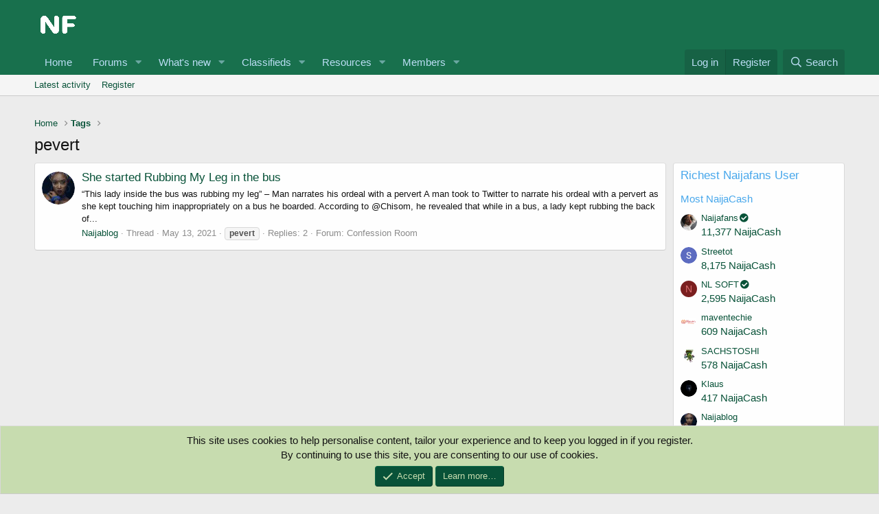

--- FILE ---
content_type: text/html; charset=utf-8
request_url: https://naijafans.com/tags/pevert/
body_size: 9179
content:
<!DOCTYPE html> <html id="XF" lang="en-US" dir="LTR"	data-app="public"	data-template="tag_view"	data-container-key=""	data-content-key=""	data-logged-in="false"	data-cookie-prefix="xf_"	data-csrf="1769019023,550288d0696b1e3f883dea2a53dd9cba"	class="has-no-js template-tag_view" data-run-jobs=""> <head> <meta charset="utf-8" /> <meta http-equiv="X-UA-Compatible" content="IE=Edge" /> <meta name="viewport" content="width=device-width, initial-scale=1, viewport-fit=cover"> <title>pevert | Naijafans Forum</title> <link rel="manifest" href="/webmanifest.php"> <meta name="theme-color" content="#085238" /> <meta name="apple-mobile-web-app-title" content="Naijafans Forum"> <link rel="apple-touch-icon" href="/data/assets/logo/profile1.png"> <meta property="og:site_name" content="Naijafans Forum" /> <meta property="og:type" content="website" /> <meta property="og:title" content="pevert" /> <meta property="twitter:title" content="pevert" /> <meta property="og:url" content="https://naijafans.com/tags/pevert/" /> <meta property="og:image" content="https://naijafans.com/data/assets/logo/profile.png" /> <meta property="twitter:image" content="https://naijafans.com/data/assets/logo/profile.png" /> <meta property="twitter:card" content="summary" /> <link rel="preload" href="/styles/fonts/fa/fa-regular-400.woff2?_v=5.15.3" as="font" type="font/woff2" crossorigin="anonymous" /> <link rel="preload" href="/styles/fonts/fa/fa-solid-900.woff2?_v=5.15.3" as="font" type="font/woff2" crossorigin="anonymous" /> <link rel="preload" href="/styles/fonts/fa/fa-brands-400.woff2?_v=5.15.3" as="font" type="font/woff2" crossorigin="anonymous" /> <link rel="stylesheet" href="/css.php?css=public%3Anormalize.css%2Cpublic%3Afa.css%2Cpublic%3Acore.less%2Cpublic%3Aapp.less%2Cpublic%3Asvg_messengers.less&amp;s=1&amp;l=1&amp;d=1734119088&amp;k=4987668d1eba206bb9324aed2cbec68281b50fb5" /> <link rel="stylesheet" href="/css.php?css=public%3Acxf_google_translate_forum.less%2Cpublic%3Acxf_mobile_footer.less%2Cpublic%3Anotices.less%2Cpublic%3Aextra.less&amp;s=1&amp;l=1&amp;d=1734119088&amp;k=7f17f40c9860382fa0f26a7a47a97c73401fc68c" />
 <script src="/js/xf/preamble.min.js?_v=a4ea5f8c" type="f043bdaea8ed794d6128c000-text/javascript"></script> <link rel="icon" type="image/png" href="https://naijafans.com/data/assets/logo/profile11.png" sizes="32x32" /> <script async src="https://www.googletagmanager.com/gtag/js?id=UA-194497524-1" type="f043bdaea8ed794d6128c000-text/javascript"></script> <script type="f043bdaea8ed794d6128c000-text/javascript"> window.dataLayer = window.dataLayer || [];	function gtag(){dataLayer.push(arguments);}	gtag('js', new Date());	gtag('config', 'UA-194497524-1', {	}); </script> </head> <body data-template="tag_view"> <div class="p-pageWrapper" id="top"> <header class="p-header" id="header"> <div class="p-header-inner"> <div class="p-header-content"> <div class="p-header-logo p-header-logo--image"> <a href="https://naijafans.com"> <img src="/styles/default/xenforo/xenforo-logo.png" srcset="" alt="Naijafans Forum"	width="" height="" /> </a> </div> <script async src="https://pagead2.googlesyndication.com/pagead/js/adsbygoogle.js?client=ca-pub-8763037234806764" crossorigin="anonymous" type="f043bdaea8ed794d6128c000-text/javascript"></script> </div> </div> </header> <div class="p-navSticky p-navSticky--primary" data-xf-init="sticky-header"> <nav class="p-nav"> <div class="p-nav-inner"> <div class="th_holiday__categoryStrip__left"></div> <div class="th_holiday__categoryStrip__center"></div> <div class="th_holiday__categoryStrip__right"></div> <button type="button" class="button--plain p-nav-menuTrigger button" data-xf-click="off-canvas" data-menu=".js-headerOffCanvasMenu" tabindex="0" aria-label="Menu"><span class="button-text"> <i aria-hidden="true"></i> </span></button> <div class="p-nav-smallLogo"> <a href="https://naijafans.com"> <img src="/styles/default/xenforo/xenforo-logo.png" srcset="" alt="Naijafans Forum"	width="" height="" /> </a> </div> <div class="p-nav-scroller hScroller" data-xf-init="h-scroller" data-auto-scroll=".p-navEl.is-selected"> <div class="hScroller-scroll"> <ul class="p-nav-list js-offCanvasNavSource"> <li> <div class="p-navEl " > <a href="https://naijafans.com"	class="p-navEl-link "	data-xf-key="1"	data-nav-id="home">Home</a> </div> </li> <li> <div class="p-navEl " data-has-children="true"> <a href="/"	class="p-navEl-link p-navEl-link--splitMenu "	data-nav-id="forums">Forums</a> <a data-xf-key="2"	data-xf-click="menu"	data-menu-pos-ref="< .p-navEl"	class="p-navEl-splitTrigger"	role="button"	tabindex="0"	aria-label="Toggle expanded"	aria-expanded="false"	aria-haspopup="true"></a> <div class="menu menu--structural" data-menu="menu" aria-hidden="true"> <div class="menu-content"> <a href="https://naijafans.com/Livetv/"	class="menu-linkRow u-indentDepth0 js-offCanvasCopy "	data-nav-id="LIVETV">NAIJAFANS TV</a> <a href="https://naijafans.com/pages/Naijafans-Radio/"	class="menu-linkRow u-indentDepth0 js-offCanvasCopy "	data-nav-id="Radio">NAIJAFANS RADIO</a> <a href="/whats-new/posts/"	class="menu-linkRow u-indentDepth0 js-offCanvasCopy "	data-nav-id="newPosts">New posts</a> <a href="/trending/"	class="menu-linkRow u-indentDepth0 js-offCanvasCopy "	data-nav-id="thtrending">Trending</a> <a href="/search/?type=post"	class="menu-linkRow u-indentDepth0 js-offCanvasCopy "	data-nav-id="searchForums">Search forums</a> </div> </div> </div> </li> <li> <div class="p-navEl " data-has-children="true"> <a href="/whats-new/"	class="p-navEl-link p-navEl-link--splitMenu "	data-nav-id="whatsNew">What's new</a> <a data-xf-key="3"	data-xf-click="menu"	data-menu-pos-ref="< .p-navEl"	class="p-navEl-splitTrigger"	role="button"	tabindex="0"	aria-label="Toggle expanded"	aria-expanded="false"	aria-haspopup="true"></a> <div class="menu menu--structural" data-menu="menu" aria-hidden="true"> <div class="menu-content"> <a href="/whats-new/posts/"	class="menu-linkRow u-indentDepth0 js-offCanvasCopy " rel="nofollow"	data-nav-id="whatsNewPosts">New posts</a> <a href="/whats-new/classifieds/"	class="menu-linkRow u-indentDepth0 js-offCanvasCopy " rel="nofollow"	data-nav-id="classifiedsWhatsNew">New listings</a> <a href="/whats-new/resources/"	class="menu-linkRow u-indentDepth0 js-offCanvasCopy " rel="nofollow"	data-nav-id="xfrmNewResources">New resources</a> <a href="/whats-new/profile-posts/"	class="menu-linkRow u-indentDepth0 js-offCanvasCopy " rel="nofollow"	data-nav-id="whatsNewProfilePosts">New profile posts</a> <a href="/whats-new/latest-activity"	class="menu-linkRow u-indentDepth0 js-offCanvasCopy " rel="nofollow"	data-nav-id="latestActivity">Latest activity</a> </div> </div> </div> </li> <li> <div class="p-navEl " data-has-children="true"> <a href="/classifieds/"	class="p-navEl-link p-navEl-link--splitMenu "	data-nav-id="classifieds">Classifieds</a> <a data-xf-key="4"	data-xf-click="menu"	data-menu-pos-ref="< .p-navEl"	class="p-navEl-splitTrigger"	role="button"	tabindex="0"	aria-label="Toggle expanded"	aria-expanded="false"	aria-haspopup="true"></a> <div class="menu menu--structural" data-menu="menu" aria-hidden="true"> <div class="menu-content"> <a href="/whats-new/classifieds/"	class="menu-linkRow u-indentDepth0 js-offCanvasCopy " rel="nofollow"	data-nav-id="classifiedsNew">New listings</a> </div> </div> </div> </li> <li> <div class="p-navEl " data-has-children="true"> <a href="/resources/"	class="p-navEl-link p-navEl-link--splitMenu "	data-nav-id="xfrm">Resources</a> <a data-xf-key="5"	data-xf-click="menu"	data-menu-pos-ref="< .p-navEl"	class="p-navEl-splitTrigger"	role="button"	tabindex="0"	aria-label="Toggle expanded"	aria-expanded="false"	aria-haspopup="true"></a> <div class="menu menu--structural" data-menu="menu" aria-hidden="true"> <div class="menu-content"> <a href="/resources/latest-reviews"	class="menu-linkRow u-indentDepth0 js-offCanvasCopy "	data-nav-id="xfrmLatestReviews">Latest reviews</a> <a href="/search/?type=resource"	class="menu-linkRow u-indentDepth0 js-offCanvasCopy "	data-nav-id="xfrmSearchResources">Search resources</a> </div> </div> </div> </li> <li> <div class="p-navEl " data-has-children="true"> <a href="/members/"	class="p-navEl-link p-navEl-link--splitMenu "	data-nav-id="members">Members</a> <a data-xf-key="6"	data-xf-click="menu"	data-menu-pos-ref="< .p-navEl"	class="p-navEl-splitTrigger"	role="button"	tabindex="0"	aria-label="Toggle expanded"	aria-expanded="false"	aria-haspopup="true"></a> <div class="menu menu--structural" data-menu="menu" aria-hidden="true"> <div class="menu-content"> <a href="/online/"	class="menu-linkRow u-indentDepth0 js-offCanvasCopy "	data-nav-id="currentVisitors">Current visitors</a> <a href="/whats-new/profile-posts/"	class="menu-linkRow u-indentDepth0 js-offCanvasCopy " rel="nofollow"	data-nav-id="newProfilePosts">New profile posts</a> <a href="/search/?type=profile_post"	class="menu-linkRow u-indentDepth0 js-offCanvasCopy "	data-nav-id="searchProfilePosts">Search profile posts</a> </div> </div> </div> </li> <li> </li> </ul> </div> </div> <div class="p-nav-opposite"> <div class="p-navgroup p-account p-navgroup--guest"> <a href="/login/" class="p-navgroup-link p-navgroup-link--textual p-navgroup-link--logIn"	data-xf-click="overlay" data-follow-redirects="on"> <span class="p-navgroup-linkText">Log in</span> </a> <a href="/register/" class="p-navgroup-link p-navgroup-link--textual p-navgroup-link--register"	data-xf-click="overlay" data-follow-redirects="on"> <span class="p-navgroup-linkText">Register</span> </a> </div> <div class="p-navgroup p-discovery"> <a href="/whats-new/"	class="p-navgroup-link p-navgroup-link--iconic p-navgroup-link--whatsnew"	aria-label="What&#039;s new"	title="What&#039;s new"> <i aria-hidden="true"></i> <span class="p-navgroup-linkText">What's new</span> </a> <a href="/search/"	class="p-navgroup-link p-navgroup-link--iconic p-navgroup-link--search"	data-xf-click="menu"	data-xf-key="/"	aria-label="Search"	aria-expanded="false"	aria-haspopup="true"	title="Search"> <i aria-hidden="true"></i> <span class="p-navgroup-linkText">Search</span> </a> <div class="menu menu--structural menu--wide" data-menu="menu" aria-hidden="true"> <form action="/search/search" method="post"	class="menu-content"	data-xf-init="quick-search"> <h3 class="menu-header">Search</h3> <div class="menu-row"> <input type="text" class="input" name="keywords" placeholder="Search…" aria-label="Search" data-menu-autofocus="true" /> </div> <div class="menu-row"> <label class="iconic"><input type="checkbox" name="c[title_only]" value="1" /><i aria-hidden="true"></i><span class="iconic-label">Search titles only <span tabindex="0" role="button"	data-xf-init="tooltip" data-trigger="hover focus click" title="Tags will also be searched"> <i class="fa--xf far fa-question-circle u-muted u-smaller" aria-hidden="true"></i> </span></span></label> </div> <div class="menu-row"> <div class="inputGroup"> <span class="inputGroup-text" id="ctrl_search_menu_by_member">By:</span> <input type="text" class="input" name="c[users]" data-xf-init="auto-complete" placeholder="Member" aria-labelledby="ctrl_search_menu_by_member" /> </div> </div> <div class="menu-footer"> <span class="menu-footer-controls"> <button type="submit" class="button--primary button button--icon button--icon--search"><span class="button-text">Search</span></button> <a href="/search/" class="button"><span class="button-text">Advanced search…</span></a> </span> </div> <input type="hidden" name="_xfToken" value="1769019023,550288d0696b1e3f883dea2a53dd9cba" /> </form> </div> </div> </div> </div> </nav> </div> <div class="p-sectionLinks"> <div class="p-sectionLinks-inner hScroller" data-xf-init="h-scroller"> <div class="hScroller-scroll"> <ul class="p-sectionLinks-list"> <li> <div class="p-navEl " > <a href="/whats-new/latest-activity"	class="p-navEl-link "	data-xf-key="alt+1"	data-nav-id="defaultLatestActivity">Latest activity</a> </div> </li> <li> <div class="p-navEl " > <a href="/register/"	class="p-navEl-link "	data-xf-key="alt+2"	data-nav-id="defaultRegister">Register</a> </div> </li> </ul> </div> </div> </div> <div class="offCanvasMenu offCanvasMenu--nav js-headerOffCanvasMenu" data-menu="menu" aria-hidden="true" data-ocm-builder="navigation"> <div class="offCanvasMenu-backdrop" data-menu-close="true"></div> <div class="offCanvasMenu-content"> <div class="offCanvasMenu-header"> Menu <a class="offCanvasMenu-closer" data-menu-close="true" role="button" tabindex="0" aria-label="Close"></a> </div> <div class="p-offCanvasRegisterLink"> <div class="offCanvasMenu-linkHolder"> <a href="/login/" class="offCanvasMenu-link" data-xf-click="overlay" data-menu-close="true"> Log in </a> </div> <hr class="offCanvasMenu-separator" /> <div class="offCanvasMenu-linkHolder"> <a href="/register/" class="offCanvasMenu-link" data-xf-click="overlay" data-menu-close="true"> Register </a> </div> <hr class="offCanvasMenu-separator" /> </div> <div class="js-offCanvasNavTarget"></div> <div class="offCanvasMenu-installBanner js-installPromptContainer" style="display: none;" data-xf-init="install-prompt"> <div class="offCanvasMenu-installBanner-header">Install the app</div> <button type="button" class="js-installPromptButton button"><span class="button-text">Install</span></button> </div> </div> </div> <div class="p-body"> <div class="p-body-inner"> <!--XF:EXTRA_OUTPUT--> <div id="google_translate_element"></div> <script type="f043bdaea8ed794d6128c000-text/javascript"> function googleTranslateElementInit() {	new google.translate.TranslateElement({pageLanguage: 'en', layout: google.translate.TranslateElement.InlineLayout.HORIZONTAL}, 'google_translate_element');
} </script> <script type="f043bdaea8ed794d6128c000-text/javascript" src="//translate.google.com/translate_a/element.js?cb=googleTranslateElementInit"></script> <ul class="p-breadcrumbs "	itemscope itemtype="https://schema.org/BreadcrumbList"> <li itemprop="itemListElement" itemscope itemtype="https://schema.org/ListItem"> <a href="https://naijafans.com" itemprop="item"> <span itemprop="name">Home</span> </a> <meta itemprop="position" content="1" /> </li> <li itemprop="itemListElement" itemscope itemtype="https://schema.org/ListItem"> <a href="/tags/" itemprop="item"> <span itemprop="name">Tags</span> </a> <meta itemprop="position" content="2" /> </li> </ul> <noscript class="js-jsWarning"><div class="blockMessage blockMessage--important blockMessage--iconic u-noJsOnly">JavaScript is disabled. For a better experience, please enable JavaScript in your browser before proceeding.</div></noscript> <div class="blockMessage blockMessage--important blockMessage--iconic js-browserWarning" style="display: none">You are using an out of date browser. It may not display this or other websites correctly.<br />You should upgrade or use an <a href="https://www.google.com/chrome/" target="_blank" rel="noopener">alternative browser</a>.</div> <div class="p-body-header"> <div class="p-title "> <h1 class="p-title-value">pevert</h1> </div> </div> <div class="p-body-main p-body-main--withSidebar "> <div class="p-body-contentCol"></div> <div class="p-body-sidebarCol"></div> <div class="p-body-content"> <div class="p-body-pageContent"> <div class="block" data-xf-init="" data-type="" data-href="/inline-mod/"> <div class="block-container"> <ol class="block-body"> <li class="block-row block-row--separated js-inlineModContainer" data-author="Naijablog"> <div class="contentRow "> <span class="contentRow-figure"> <span data-xf-init="member-links-tooltip" data-href="/members/naijablog.46/" class=" memberlinks-avatar avatar avatar--s" data-user-id="46" > <img src="/data/avatars/s/0/46.jpg?1620375933" srcset="/data/avatars/m/0/46.jpg?1620375933 2x" alt="Naijablog" class="avatar-u46-s" width="48" height="48" loading="lazy" /> </span> </span> <div class="contentRow-main"> <h3 class="contentRow-title"> <a href="/threads/she-started-rubbing-my-leg-in-the-bus.223/">She started Rubbing My Leg in the bus</a> </h3> <div class="contentRow-snippet">“This lady inside the bus was rubbing my leg” – Man narrates his ordeal with a pervert
A man took to Twitter to narrate his ordeal with a pervert as she kept touching him inappropriately on a bus he boarded.
According to @Chisom, he revealed that while in a bus, a lady kept rubbing the back of...</div> <div class="contentRow-minor contentRow-minor--hideLinks"> <ul class="listInline listInline--bullet"> <li><span data-xf-init="member-links-tooltip" data-href="/members/naijablog.46/" class=" memberlinks-link username " dir="auto" data-user-id="46" >Naijablog</span></li> <li>Thread</li> <li><time class="u-dt" dir="auto" datetime="2021-05-13T23:00:12+0100" data-time="1620943212" data-date-string="May 13, 2021" data-time-string="11:00 PM" title="May 13, 2021 at 11:00 PM">May 13, 2021</time></li> <li> <span class="tagItem tagItem--tag_pevert" dir="auto"> <em class="textHighlight">pevert</em> </span> </li> <li>Replies: 2</li> <li>Forum: <a href="/forums/confession-room/">Confession Room</a></li> </ul> </div> </div> </div> </li> </ol> </div> <div class="block-outer block-outer--after"> </div> </div></div> </div> <div class="p-body-sidebar"> <div class="block" data-widget-id="93" data-widget-key="dbtech_credits_richest" data-widget-definition="dbtech_credits_richest"> <div class="block-container"> <h3 class="block-minorHeader"> Richest Naijafans User </h3> <div class="block-body"> <h3 class="block-row block-textHeader block-textHeader--scaled">Most NaijaCash</h3> <div class="block-row"> <div class="contentRow"> <div class="contentRow-figure"> <span data-xf-init="member-links-tooltip" data-href="/members/naijafans.1/" class=" memberlinks-avatar avatar avatar--xxs" data-user-id="1" > <img src="/data/avatars/s/0/1.jpg?1656349102" alt="Naijafans" class="avatar-u1-s" width="48" height="48" loading="lazy" /> </span> </div> <div class="contentRow-main contentRow-main--close"> <div class="contentRow-lesser"> <span data-xf-init="member-links-tooltip" data-href="/members/naijafans.1/" class=" memberlinks-link username " dir="auto" data-user-id="1" ><span class="username--staff username--moderator username--admin">Naijafans<i class="fas fa-fw fa-check-circle" data-offsetx="-8" data-xf-init="tooltip" data-original-title="Naijafans is verified member." ></i></span></span> </div> <a href="/dbtech-credits/currency/naijacash.1/?user_id=1" data-xf-click="overlay">11,377 NaijaCash</a> </div> </div> </div> <div class="block-row"> <div class="contentRow"> <div class="contentRow-figure"> <span data-xf-init="member-links-tooltip" data-href="/members/streetot.3264/" class=" memberlinks-avatar avatar avatar--xxs" data-user-id="3264" > <img src="/data/avatars/s/3/3264.jpg?1715539441" alt="Streetot" class="avatar-u3264-s" width="48" height="48" loading="lazy" /> </span> </div> <div class="contentRow-main contentRow-main--close"> <div class="contentRow-lesser"> <span data-xf-init="member-links-tooltip" data-href="/members/streetot.3264/" class=" memberlinks-link username " dir="auto" data-user-id="3264" >Streetot</span> </div> <a href="/dbtech-credits/currency/naijacash.1/?user_id=3264" data-xf-click="overlay">8,175 NaijaCash</a> </div> </div> </div> <div class="block-row"> <div class="contentRow"> <div class="contentRow-figure"> <span data-xf-init="member-links-tooltip" data-href="/members/nl-soft.1045/" class=" memberlinks-avatar avatar avatar--xxs avatar--default avatar--default--dynamic" data-user-id="1045" style="background-color: #7a1f1f; color: #db7070"> <span class="avatar-u1045-s" role="img" aria-label="NL SOFT">N</span> </span> </div> <div class="contentRow-main contentRow-main--close"> <div class="contentRow-lesser"> <span data-xf-init="member-links-tooltip" data-href="/members/nl-soft.1045/" class=" memberlinks-link username " dir="auto" data-user-id="1045" >NL SOFT<i class="fas fa-fw fa-check-circle" data-offsetx="-8" data-xf-init="tooltip" data-original-title="NL SOFT is verified member." ></i></span> </div> <a href="/dbtech-credits/currency/naijacash.1/?user_id=1045" data-xf-click="overlay">2,595 NaijaCash</a> </div> </div> </div> <div class="block-row"> <div class="contentRow"> <div class="contentRow-figure"> <span data-xf-init="member-links-tooltip" data-href="/members/maventechie.3228/" class=" memberlinks-avatar avatar avatar--xxs" data-user-id="3228" > <img src="/data/avatars/s/3/3228.jpg?1691574177" alt="maventechie" class="avatar-u3228-s" width="48" height="48" loading="lazy" /> </span> </div> <div class="contentRow-main contentRow-main--close"> <div class="contentRow-lesser"> <span data-xf-init="member-links-tooltip" data-href="/members/maventechie.3228/" class=" memberlinks-link username " dir="auto" data-user-id="3228" >maventechie</span> </div> <a href="/dbtech-credits/currency/naijacash.1/?user_id=3228" data-xf-click="overlay">609 NaijaCash</a> </div> </div> </div> <div class="block-row"> <div class="contentRow"> <div class="contentRow-figure"> <span data-xf-init="member-links-tooltip" data-href="/members/sachstoshi.3221/" class=" memberlinks-avatar avatar avatar--xxs" data-user-id="3221" > <img src="/data/avatars/s/3/3221.jpg?1689177239" alt="SACHSTOSHI" class="avatar-u3221-s" width="48" height="48" loading="lazy" /> </span> </div> <div class="contentRow-main contentRow-main--close"> <div class="contentRow-lesser"> <span data-xf-init="member-links-tooltip" data-href="/members/sachstoshi.3221/" class=" memberlinks-link username " dir="auto" data-user-id="3221" >SACHSTOSHI</span> </div> <a href="/dbtech-credits/currency/naijacash.1/?user_id=3221" data-xf-click="overlay">578 NaijaCash</a> </div> </div> </div> <div class="block-row"> <div class="contentRow"> <div class="contentRow-figure"> <span data-xf-init="member-links-tooltip" data-href="/members/klaus.3248/" class=" memberlinks-avatar avatar avatar--xxs" data-user-id="3248" > <img src="/data/avatars/s/3/3248.jpg?1713194742" alt="Klaus" class="avatar-u3248-s" width="48" height="48" loading="lazy" /> </span> </div> <div class="contentRow-main contentRow-main--close"> <div class="contentRow-lesser"> <span data-xf-init="member-links-tooltip" data-href="/members/klaus.3248/" class=" memberlinks-link username " dir="auto" data-user-id="3248" >Klaus</span> </div> <a href="/dbtech-credits/currency/naijacash.1/?user_id=3248" data-xf-click="overlay">417 NaijaCash</a> </div> </div> </div> <div class="block-row"> <div class="contentRow"> <div class="contentRow-figure"> <span data-xf-init="member-links-tooltip" data-href="/members/naijablog.46/" class=" memberlinks-avatar avatar avatar--xxs" data-user-id="46" > <img src="/data/avatars/s/0/46.jpg?1620375933" alt="Naijablog" class="avatar-u46-s" width="48" height="48" loading="lazy" /> </span> </div> <div class="contentRow-main contentRow-main--close"> <div class="contentRow-lesser"> <span data-xf-init="member-links-tooltip" data-href="/members/naijablog.46/" class=" memberlinks-link username " dir="auto" data-user-id="46" >Naijablog</span> </div> <a href="/dbtech-credits/currency/naijacash.1/?user_id=46" data-xf-click="overlay">397 NaijaCash</a> </div> </div> </div> <div class="block-row"> <div class="contentRow"> <div class="contentRow-figure"> <span data-xf-init="member-links-tooltip" data-href="/members/naijababe.8/" class=" memberlinks-avatar avatar avatar--xxs" data-user-id="8" > <img src="/data/avatars/s/0/8.jpg?1625410697" alt="Naijababe" class="avatar-u8-s" width="48" height="48" loading="lazy" /> </span> </div> <div class="contentRow-main contentRow-main--close"> <div class="contentRow-lesser"> <span data-xf-init="member-links-tooltip" data-href="/members/naijababe.8/" class=" memberlinks-link username " dir="auto" data-user-id="8" >Naijababe</span> </div> <a href="/dbtech-credits/currency/naijacash.1/?user_id=8" data-xf-click="overlay">272 NaijaCash</a> </div> </div> </div> <div class="block-row"> <div class="contentRow"> <div class="contentRow-figure"> <span data-xf-init="member-links-tooltip" data-href="/members/bestosteopathy1.3258/" class=" memberlinks-avatar avatar avatar--xxs" data-user-id="3258" > <img src="/data/avatars/s/3/3258.jpg?1709054041" alt="bestosteopathy1" class="avatar-u3258-s" width="48" height="48" loading="lazy" /> </span> </div> <div class="contentRow-main contentRow-main--close"> <div class="contentRow-lesser"> <span data-xf-init="member-links-tooltip" data-href="/members/bestosteopathy1.3258/" class=" memberlinks-link username " dir="auto" data-user-id="3258" >bestosteopathy1</span> </div> <a href="/dbtech-credits/currency/naijacash.1/?user_id=3258" data-xf-click="overlay">205 NaijaCash</a> </div> </div> </div> <div class="block-row"> <div class="contentRow"> <div class="contentRow-figure"> <span data-xf-init="member-links-tooltip" data-href="/members/irinaabada.3206/" class=" memberlinks-avatar avatar avatar--xxs avatar--default avatar--default--dynamic" data-user-id="3206" style="background-color: #6699cc; color: #204060"> <span class="avatar-u3206-s" role="img" aria-label="Irinaabada">I</span> </span> </div> <div class="contentRow-main contentRow-main--close"> <div class="contentRow-lesser"> <span data-xf-init="member-links-tooltip" data-href="/members/irinaabada.3206/" class=" memberlinks-link username " dir="auto" data-user-id="3206" >Irinaabada</span> </div> <a href="/dbtech-credits/currency/naijacash.1/?user_id=3206" data-xf-click="overlay">130 NaijaCash</a> </div> </div> </div> </div> </div> </div> </div> </div> <ul class="p-breadcrumbs p-breadcrumbs--bottom"	itemscope itemtype="https://schema.org/BreadcrumbList"> <li itemprop="itemListElement" itemscope itemtype="https://schema.org/ListItem"> <a href="https://naijafans.com" itemprop="item"> <span itemprop="name">Home</span> </a> <meta itemprop="position" content="1" /> </li> <li itemprop="itemListElement" itemscope itemtype="https://schema.org/ListItem"> <a href="/tags/" itemprop="item"> <span itemprop="name">Tags</span> </a> <meta itemprop="position" content="2" /> </li> </ul> </div> </div> <div style="text-align:center"> </div> <div class="cxf-mobile-footer"> <div class="cxf-mobile-footer-inner"> <div class="cxf-mobile-footer-icons"> <li class="cxf-mf-icon1-tab"> <a href="https://naijafans.com/radio/"><i class="fa--xf far fa-solid fa-radio cxf-mf-icon1" aria-hidden="true"></i> <span class="cxf-mf-icon1-text">Radio</span> </a> </li> <li class="cxf-mf-icon2-tab"><a href="https://naijafans.com/forums/nigerian-movies/"><i class="fa--xf far fa-solid fa-film cxf-mf-icon2" aria-hidden="true"></i> <span class="cxf-mf-icon2-text">Watch Movies</span> </a> </li> <li class="cxf-mf-icon3-tab"><a href="https://play.google.com/store/apps/details?id=com.naijafans.twa"><i class="fa--xf fab fa-google-play cxf-mf-icon3" aria-hidden="true"></i> <span class="cxf-mf-icon3-text">Install App</span> </a> </li> <li class="cxf-mf-icon4-tab"><a href="https://pikidi.com/"><i class="fa--xf far fa-solid fa-plus cxf-mf-icon4" aria-hidden="true"></i> <span class="cxf-mf-icon4-text">Sell Anything</span> </a> </li> <li class="cxf-mf-icon5-tab"><a href="https://naijafans.com/whats-new/posts/"><i class="fa--xf far fa-solid fa-book-open cxf-mf-icon5" aria-hidden="true"></i> <span class="cxf-mf-icon5-text">Latest Post</span> </a> </li> </div> </div> </div> <footer class="p-footer" id="footer"> <div class="p-footer-inner"> <div class="p-footer-row"> <div class="p-footer-row-main"> <ul class="p-footer-linkList"> <li><a href="/misc/style" data-xf-click="overlay"	data-xf-init="tooltip" title="Style chooser" rel="nofollow"> <i class="fa--xf far fa-paint-brush" aria-hidden="true"></i> Default style </a></li> </ul> </div> <div class="p-footer-row-opposite"> <ul class="p-footer-linkList"> <li><a href="/misc/contact" data-xf-click="overlay">Contact us</a></li> <li><a href="/help/terms/">Terms and rules</a></li> <li><a href="/help/privacy-policy/">Privacy policy</a></li> <li><a href="/help/">Help</a></li> <li><a href="https://naijafans.com">Home</a></li> <li><a href="/forums/-/index.rss" target="_blank" class="p-footer-rssLink" title="RSS"><span aria-hidden="true"><i class="fa--xf far fa-rss" aria-hidden="true"></i><span class="u-srOnly">RSS</span></span></a></li> </ul> </div> </div> </div> </footer> </div> <!-- closing p-pageWrapper --> <div class="u-bottomFixer js-bottomFixTarget"> <ul class="notices notices--bottom_fixer js-notices"	data-xf-init="notices"	data-type="bottom_fixer"	data-scroll-interval="6"> <li class="notice js-notice notice--primary notice--cookie"	data-notice-id="-1"	data-delay-duration="0"	data-display-duration="0"	data-auto-dismiss="0"	data-visibility=""> <div class="notice-content"> <div class="u-alignCenter"> This site uses cookies to help personalise content, tailor your experience and to keep you logged in if you register.<br /> By continuing to use this site, you are consenting to our use of cookies. </div> <div class="u-inputSpacer u-alignCenter"> <a href="/account/dismiss-notice" class="js-noticeDismiss button--notice button button--icon button--icon--confirm"><span class="button-text">Accept</span></a> <a href="/help/cookies" class="button--notice button"><span class="button-text">Learn more…</span></a> </div> </div> </li> </ul> </div> <script src="/js/vendor/jquery/jquery-3.5.1.min.js?_v=a4ea5f8c" type="f043bdaea8ed794d6128c000-text/javascript"></script> <script src="/js/vendor/vendor-compiled.js?_v=a4ea5f8c" type="f043bdaea8ed794d6128c000-text/javascript"></script> <script src="/js/xf/core-compiled.js?_v=a4ea5f8c" type="f043bdaea8ed794d6128c000-text/javascript"></script> <script type="f043bdaea8ed794d6128c000-text/javascript"> XF.samViewCountMethod = "view";	XF.samServerTime = 1769019023;	XF.samItem = ".samItem";	XF.samCodeUnit = ".samCodeUnit";	XF.samBannerUnit = ".samBannerUnit"; </script> <script type="f043bdaea8ed794d6128c000-text/javascript"> $(function() {	var bkp = $('div[data-ba]');	if (bkp.length) {	bkp.each(function() {	var ad = $(this);	if (ad.find('ins.adsbygoogle').is(':hidden')) { XF.ajax('GET', XF.canonicalizeUrl('index.php?sam-item/' + ad.data('ba') + '/get-backup'), {}, function(data) { if (data.backup) { ad.html(data.backup); } }, { skipDefault: true, global: false});	}	});	}	$('.samAdvertiseHereLink').each(function() {	var unit = $(this).parent();	if (unit.hasClass('samCustomSize')) {	unit.css('margin-bottom', 20);	}	});	$('div[data-position="footer_fixed"] > div[data-cv="true"]').each(function() {	$(this).trigger('adView');	});	}); </script> <script type="f043bdaea8ed794d6128c000-text/javascript"> $(".flags").on('touch click', function (){	if(event.handled === false) return	event.stopPropagation(); event.preventDefault(); event.handled = true;	var $title = $(this).find(".data-original-title");	if (!$title.length) {	$(this).append('<span class="data-original-title">' + $(this).attr("data-original-title") + '</span>');	} else {	$title.remove();	}	}); </script> <script src="/js/xf/notice.min.js?_v=a4ea5f8c" type="f043bdaea8ed794d6128c000-text/javascript"></script>
<script src="/js/X0815/memberlinks/memberlinks.min.js?_v=a4ea5f8c" type="f043bdaea8ed794d6128c000-text/javascript"></script>
 <script type="f043bdaea8ed794d6128c000-text/javascript"> jQuery.extend(true, XF.config, {	userId: 0,	enablePush: true,	pushAppServerKey: 'BJ1BzjfdNlMJpwmNISdicKkHXB2yKqqf8QscSBNTax1vJatDhBUzQlPJDyb2CwCzOSajhD17kqxI8ldHi-uArEs',	url: {	fullBase: 'https://naijafans.com/',	basePath: '/',	css: '/css.php?css=__SENTINEL__&s=1&l=1&d=1734119088',	keepAlive: '/login/keep-alive'	},	cookie: {	path: '/',	domain: '',	prefix: 'xf_',	secure: true	},	cacheKey: 'd61ac098870c9248655a3e2bc5613c67',	csrf: '1769019023,550288d0696b1e3f883dea2a53dd9cba',	js: {"\/js\/xf\/notice.min.js?_v=a4ea5f8c":true,"\/js\/X0815\/memberlinks\/memberlinks.min.js?_v=a4ea5f8c":true},	css: {"public:cxf_google_translate_forum.less":true,"public:cxf_mobile_footer.less":true,"public:notices.less":true,"public:extra.less":true},	time: {	now: 1769019023,	today: 1768953600,	todayDow: 3,	tomorrow: 1769040000,	yesterday: 1768867200,	week: 1768435200	},	borderSizeFeature: '3px',	fontAwesomeWeight: 'r',	enableRtnProtect: true,	enableFormSubmitSticky: true,	uploadMaxFilesize: 1048576000,	allowedVideoExtensions: ["m4v","mov","mp4","mp4v","mpeg","mpg","ogv","webm"],	allowedAudioExtensions: ["mp3","opus","ogg","wav"],	shortcodeToEmoji: true,	visitorCounts: {	conversations_unread: '0',	alerts_unviewed: '0',	total_unread: '0',	title_count: true,	icon_indicator: true	},	jsState: {},	publicMetadataLogoUrl: 'https://naijafans.com/data/assets/logo/profile.png',	publicPushBadgeUrl: 'https://naijafans.com/styles/default/xenforo/bell.png'	});	jQuery.extend(XF.phrases, {
rtc_x_writing_message: "{username} are typing a message...",
rtc_x_and_y_writing_message: "{username1} and {username2} are typing a message...",
rtc_x_y_and_z_more_writing_message: "{username1}, {username2} and {count} user(s) are typing a message...",
similar_threads: "Similar threads",
bssp_now: "Now",	date_x_at_time_y: "{date} at {time}",	day_x_at_time_y: "{day} at {time}",	yesterday_at_x: "Yesterday at {time}",	x_minutes_ago: "{minutes} minutes ago",	one_minute_ago: "1 minute ago",	a_moment_ago: "A moment ago",	today_at_x: "Today at {time}",	in_a_moment: "In a moment",	in_a_minute: "In a minute",	in_x_minutes: "In {minutes} minutes",	later_today_at_x: "Later today at {time}",	tomorrow_at_x: "Tomorrow at {time}",	day0: "Sunday",	day1: "Monday",	day2: "Tuesday",	day3: "Wednesday",	day4: "Thursday",	day5: "Friday",	day6: "Saturday",	dayShort0: "Sun",	dayShort1: "Mon",	dayShort2: "Tue",	dayShort3: "Wed",	dayShort4: "Thu",	dayShort5: "Fri",	dayShort6: "Sat",	month0: "January",	month1: "February",	month2: "March",	month3: "April",	month4: "May",	month5: "June",	month6: "July",	month7: "August",	month8: "September",	month9: "October",	month10: "November",	month11: "December",	active_user_changed_reload_page: "The active user has changed. Reload the page for the latest version.",	server_did_not_respond_in_time_try_again: "The server did not respond in time. Please try again.",	oops_we_ran_into_some_problems: "Oops! We ran into some problems.",	oops_we_ran_into_some_problems_more_details_console: "Oops! We ran into some problems. Please try again later. More error details may be in the browser console.",	file_too_large_to_upload: "The file is too large to be uploaded.",	uploaded_file_is_too_large_for_server_to_process: "The uploaded file is too large for the server to process.",	files_being_uploaded_are_you_sure: "Files are still being uploaded. Are you sure you want to submit this form?",	attach: "Attach files",	rich_text_box: "Rich text box",	close: "Close",	link_copied_to_clipboard: "Link copied to clipboard.",	text_copied_to_clipboard: "Text copied to clipboard.",	loading: "Loading…",	you_have_exceeded_maximum_number_of_selectable_items: "You have exceeded the maximum number of selectable items.",	processing: "Processing",	'processing...': "Processing…",	showing_x_of_y_items: "Showing {count} of {total} items",	showing_all_items: "Showing all items",	no_items_to_display: "No items to display",	number_button_up: "Increase",	number_button_down: "Decrease",	push_enable_notification_title: "Push notifications enabled successfully at Naijafans Forum",	push_enable_notification_body: "Thank you for enabling push notifications!"	}); </script> <form style="display:none" hidden="hidden"> <input type="text" name="_xfClientLoadTime" value="" id="_xfClientLoadTime" title="_xfClientLoadTime" tabindex="-1" /> </form> <script src="/js/XenDinc/TagsCloud/jquery.tagcanvas.min.js" type="f043bdaea8ed794d6128c000-text/javascript"></script> <script type="f043bdaea8ed794d6128c000-text/javascript"> $(document).ready(function() { if(!$('#TagsCloud').tagcanvas({	freezeActive: true,	freezeDecel: true,	activeCursor: 'pointer',	pulsateTo: 1,	pulsateTime: 3,	interval: 20,	minBrightness: 0.1,	maxBrightness: 1,	outlineThickness: 2,	outlineOffset: 5,	textColour: '',	textHeight: 14,	textFont: null,	outlineMethod: 'outline',	weight: true,	reverse: true,	zoom: 1,	activeCursor: 'pointer',	outlineColour: '#fff4e5',	shadow: '#000',	shadowBlur: 0,	shadowOffset: [0,0],	weight: true,	weightMode: 'size',	weightFrom: null,	weightSize: 1,	weightSizeMin: null,	weightSizeMax: null,	weightGradient: {0:'#f00', 0.33:'#ff0', 0.66:'#0f0', 1:'#00f'},	txtOpt: true,	txtScale: 2,	frontSelect: true,	wheelZoom: true,	zoomMin: 0.3,	zoomMax: 1.5,	zoomStep: 0.05,	shape: 'sphere',	lock: null,	tooltip: null,	tooltipDelay: 300,	tooltipClass: 'tctooltip',	radiusX: 1,	radiusY: 1,	radiusZ: 1,	stretchX: 1,	stretchY: 1,	offsetX: 0,	offsetY: 0,	shuffleTags: false,	noSelect: false,	noMouse: false,	imageScale: 1,	scrollPause: true,	splitWidth: 0,	animTiming: 'Smooth',	clickToFront: true,	fadeIn: 0,	padding: 10,	bgColour: '',	depth: 0.9,	maxSpeed: 0.08	},'tags')) {	$('#TagsCloudBlock').hide();	}
}); </script> <script src="/cdn-cgi/scripts/7d0fa10a/cloudflare-static/rocket-loader.min.js" data-cf-settings="f043bdaea8ed794d6128c000-|49" defer></script></body> </html> 

--- FILE ---
content_type: text/html; charset=utf-8
request_url: https://www.google.com/recaptcha/api2/aframe
body_size: 248
content:
<!DOCTYPE HTML><html><head><meta http-equiv="content-type" content="text/html; charset=UTF-8"></head><body><script nonce="IXwBadj9G8FDcsKN9Slovg">/** Anti-fraud and anti-abuse applications only. See google.com/recaptcha */ try{var clients={'sodar':'https://pagead2.googlesyndication.com/pagead/sodar?'};window.addEventListener("message",function(a){try{if(a.source===window.parent){var b=JSON.parse(a.data);var c=clients[b['id']];if(c){var d=document.createElement('img');d.src=c+b['params']+'&rc='+(localStorage.getItem("rc::a")?sessionStorage.getItem("rc::b"):"");window.document.body.appendChild(d);sessionStorage.setItem("rc::e",parseInt(sessionStorage.getItem("rc::e")||0)+1);localStorage.setItem("rc::h",'1769019029043');}}}catch(b){}});window.parent.postMessage("_grecaptcha_ready", "*");}catch(b){}</script></body></html>